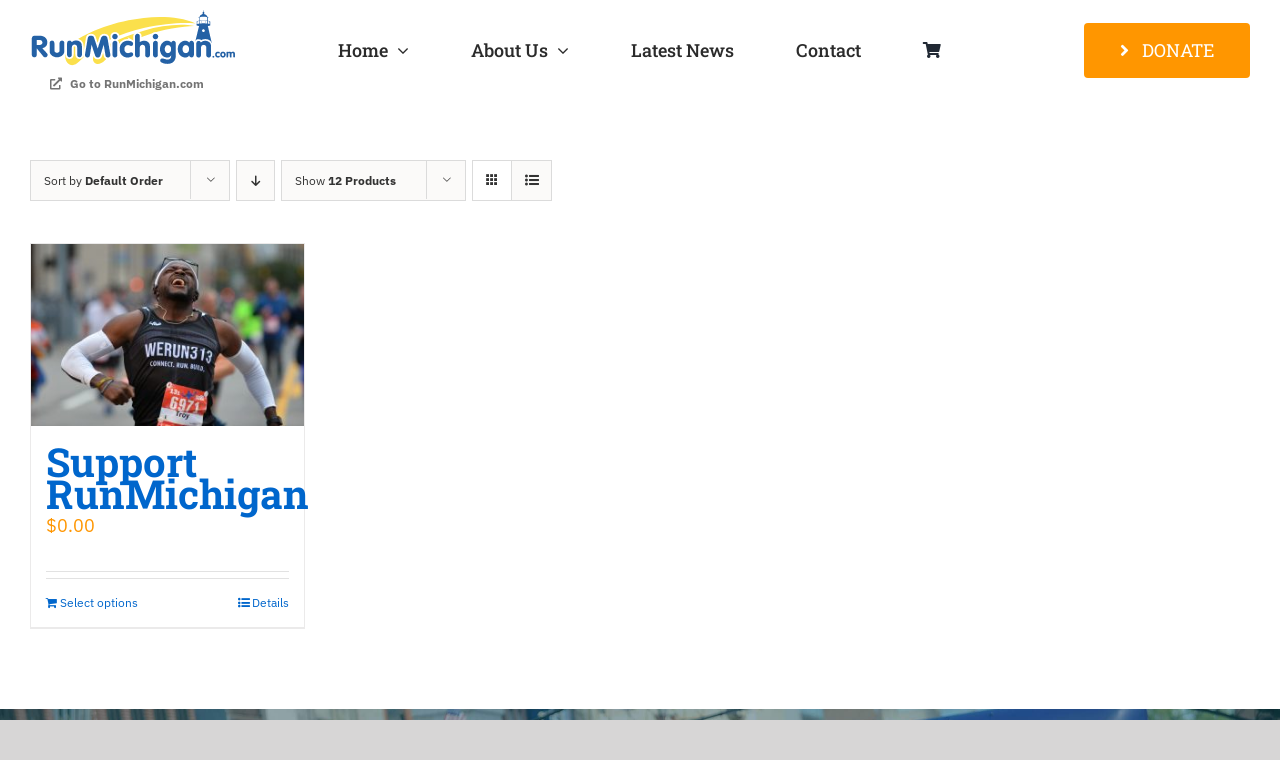

--- FILE ---
content_type: text/css
request_url: https://www.runmichigan.org/wp-content/themes/runmichiganorg/style.css?ver=6.9
body_size: -235
content:
/*
Theme Name: RunMichigan Org
Description: Theme for the Organization
Author: Run Sleep Design
Author URI: https://runsleep.design
Template: Avada
Version: 1.0.0
*/

--- FILE ---
content_type: image/svg+xml
request_url: https://www.runmichigan.org/wp-content/uploads/2025/09/rmdc2025dotcom.svg
body_size: 3042
content:
<?xml version="1.0" encoding="UTF-8"?><svg id="Layer_1" xmlns="http://www.w3.org/2000/svg" viewBox="0 0 1059.7 291.08"><defs><style>.cls-1{fill:#fbe04c;fill-rule:evenodd;}.cls-2,.cls-3{fill:#2461a5;}.cls-4{fill:#fff;stroke-width:18.75px;}.cls-4,.cls-3{stroke:#fff;stroke-miterlimit:10;}.cls-3{stroke-width:15.62px;}</style></defs><path class="cls-1" d="M587.87,41.89c97.85-10.64,193.99-3.76,268.41,28.03-59.95-6.46-161.16-1.29-268.41,24.28v-52.31h0ZM587.87,136.98c100.8-38.01,202.41-51.1,262.07-53.05-72.28-14.63-168.67-2.72-262.07,23.9v29.15ZM215.44,173.84c88.55-65.52,232.26-116.71,372.43-131.94v52.31c-120.24,28.67-248.05,83-333.78,175.37-35.85,38.61-69.94,11.43-72.62-27.09v-9.75c1.38-20.24,11.42-42.21,33.97-58.9h0ZM587.87,107.83c-88.29,25.16-173.9,63.46-234,104.91-59.65,41.14-13.8,99.49,33.84,49.83,55.76-58.13,127.76-98.29,200.16-125.59v-29.15Z"/><path class="cls-2" d="M940.62,176.57c-7.03-30.94-14.06-61.88-21.09-92.82,7.84-1.12,12.83-2.82,12.83-4.71v-3.13c0-.11-.02-.22-.05-.33v-13.99c0-1.19-1.05-2.21-3.21-3.11-1.8-.75-4.36-1.42-7.61-1.99-.46-.08-.93-.16-1.41-.23v-15.54c1.19-.72,1.84-1.51,1.84-2.33,0-1.59-2.45-3.05-6.48-4.15-.06-5.33-5.17-9.87-12.31-11.59-.49-1.72-1.66-3.16-3.2-4v-2.27c.78-.8,1.26-1.88,1.26-3.08,0-2.28-1.73-4.16-3.95-4.39V.47c0-.26-.21-.47-.47-.47s-.47.21-.47.47v8.42c-2.22.23-3.95,2.11-3.95,4.39,0,1.2.48,2.29,1.26,3.08v2.27c-1.54.84-2.71,2.27-3.2,4-7.14,1.72-12.25,6.26-12.31,11.59-4.02,1.1-6.48,2.55-6.48,4.15,0,.86.71,1.67,1.99,2.42,0,0,0,0,0-.01v15.44c-.53.08-1.05.17-1.56.26-3.25.57-5.81,1.24-7.61,1.99-2.16.9-3.21,1.92-3.21,3.11v13.99c-.03.11-.05.22-.05.33v3.13c0,1.89,4.99,3.59,12.83,4.71-6.96,28.86-13.93,57.72-20.89,86.58,29.16,2.08,58.33,4.17,87.49,6.25ZM908.52,70.12v-13.52c2.97.19,5.78.45,8.37.78v13.47c-2.57-.3-5.38-.55-8.37-.73ZM906.95,70.03c-3.22-.17-6.64-.25-10.17-.25-3.8,0-7.47.1-10.9.29v-13.52c3.47-.2,7.14-.31,10.9-.31,3.5,0,6.92.09,10.17.27v13.52ZM884.31,70.16c-2.66.17-5.17.4-7.48.67v-13.47c2.33-.29,4.84-.53,7.48-.71v13.52ZM930.78,61.58v12.51c-.78-.43-1.83-.85-3.12-1.24v-13.26c2.36.83,3.12,1.59,3.12,1.99ZM921.23,58.02c1.98.35,3.58.72,4.86,1.08v13.33c-1.71-.43-3.73-.82-6-1.16v-13.44c.39.06.77.13,1.15.19ZM876.83,38.34c4.17-1.98,11.54-3.29,19.95-3.29s15.97,1.35,20.11,3.37v17.38c-5.85-.73-12.81-1.12-20.11-1.12s-14.14.39-19.95,1.1v-17.44ZM872.33,58.02c.42-.07.86-.15,1.3-.22v13.45c-2.3.34-4.34.73-6.07,1.16v-13.33c1.27-.35,2.83-.71,4.77-1.05ZM865.99,59.56v13.27c-1.33.39-2.41.82-3.21,1.26v-12.51c0-.41.78-1.18,3.21-2.02ZM896.78,184.21c-3.95,0-7.15-3.2-7.15-7.15s3.2-7.15,7.15-7.15,7.15,3.2,7.15,7.15-3.2,7.15-7.15,7.15ZM896.78,115.13c-3.95,0-7.15-3.2-7.15-7.15s3.2-7.15,7.15-7.15,7.15,3.2,7.15,7.15-3.2,7.15-7.15,7.15Z"/><path class="cls-3" d="M859.62,174.37c0-8.67,5-14.33,12.5-14.33,5.5,0,9,2.5,11.33,8.5,7.17-6.67,13-9,22.5-9,8.5,0,15.67,2.5,21.33,7.33,6.5,5.83,8.83,11.83,8.83,23.5v40.16c0,5.83-.17,7.33-1.67,10.17-1.83,3.67-6.17,6.17-10.5,6.17s-8.83-2.5-10.67-6.17c-1.5-2.83-1.67-4.17-1.67-10.17v-34.33c0-9.5-5.33-15.5-13.67-15.5-7.83,0-13.83,6.33-13.83,14.5v35.33c0,5.83-.17,7.33-1.67,10.17-1.83,3.67-6.17,6.17-10.5,6.17s-8.83-2.5-10.67-6.17c-1.5-2.83-1.67-4.17-1.67-10.17v-56.16Z"/><path class="cls-2" d="M859.62,175.87c0-8.67,5-14.33,12.5-14.33,5.5,0,9,2.5,11.33,8.5,7.17-6.67,13-9,22.5-9,8.5,0,15.67,2.5,21.33,7.33,6.5,5.83,8.83,11.83,8.83,23.5v40.16c0,5.83-.17,7.33-1.67,10.17-1.83,3.67-6.17,6.17-10.5,6.17s-8.83-2.5-10.67-6.17c-1.5-2.83-1.67-4.17-1.67-10.17v-34.33c0-9.5-5.33-15.5-13.67-15.5-7.83,0-13.83,6.33-13.83,14.5v35.33c0,5.83-.17,7.33-1.67,10.17-1.83,3.67-6.17,6.17-10.5,6.17s-8.83-2.5-10.67-6.17c-1.5-2.83-1.67-4.17-1.67-10.17v-56.16Z"/><path class="cls-4" d="M34.87,230.28c0,6.17-.33,7.67-1.67,10.67-2,3.67-6.5,6.33-11,6.33s-9.17-2.67-11.17-6.33c-1.5-3-1.67-4.33-1.67-10.67v-77.33c0-7.83.5-9.83,2.67-12.83,3-4,6.83-5.67,12.67-5.67h25.83c23.5,0,38.83,13.5,38.83,34.5,0,9-3,17.17-8.67,22.5-4.33,4.17-8.33,6-17.33,8l21.67,24c4.83,5.33,6.17,7.83,6.17,11.5,0,6.83-5.83,12.5-12.83,12.5-4.5,0-7.33-1.83-12.17-8l-31.33-39v29.83ZM50.7,182.61c8,0,13.67-5.17,13.67-12.5s-6.17-13.5-14.17-13.5h-15.33v26h15.83Z"/><path class="cls-4" d="M177.52,212.61c0,8.67-1.83,15-6,20.16-7,9-19.17,14.5-32,14.5s-25-5.5-32-14.5c-4.17-5.17-6-11.5-6-20.16v-36.33c0-5.83.17-7.33,1.67-10.17,1.83-3.67,6.17-6.17,10.67-6.17s8.67,2.5,10.5,6.17c1.5,2.83,1.67,4.17,1.67,10.17v33.33c0,5.17,1,7.67,3.83,10.5,2.67,2.5,6,3.83,9.67,3.83s7-1.33,9.67-3.83c2.83-2.83,3.83-5.33,3.83-10.5v-33.33c0-5.83.17-7.33,1.67-10.17,1.83-3.67,6.17-6.17,10.67-6.17s8.67,2.5,10.5,6.17c1.5,2.83,1.67,4.17,1.67,10.17v36.33Z"/><path class="cls-4" d="M191.85,174.28c0-8.67,5-14.33,12.5-14.33,5.5,0,9,2.5,11.33,8.5,7.17-6.67,13-9,22.5-9,8.5,0,15.67,2.5,21.33,7.33,6.5,5.83,8.83,11.83,8.83,23.5v40.16c0,5.83-.17,7.33-1.67,10.17-1.83,3.67-6.17,6.17-10.5,6.17s-8.83-2.5-10.67-6.17c-1.5-2.83-1.67-4.17-1.67-10.17v-34.33c0-9.5-5.33-15.5-13.67-15.5-7.83,0-13.83,6.33-13.83,14.5v35.33c0,5.83-.17,7.33-1.67,10.17-1.83,3.67-6.17,6.17-10.5,6.17s-8.83-2.5-10.67-6.17c-1.5-2.83-1.67-4.17-1.67-10.17v-56.16Z"/><path class="cls-4" d="M310.14,233.38c-1,6.17-1.5,7.67-3.33,10.33-2,2.83-6,4.67-10,4.67-7.17,0-12.5-5.5-12.5-13,0-1.5.17-3.5.67-6l13.17-81c1.5-9.33,7.5-14.5,17.17-14.5,7.5,0,13.67,4.17,15.83,10.83l18.67,57.33,17.17-54.83c2.67-8.33,9-13.33,16.83-13.33,8.33,0,15.5,5.67,16.83,13.33l14.17,81.83c.83,4,.83,4.67.83,6.5,0,7.33-5.5,12.83-12.67,12.83-4,0-8-1.83-10-4.67-2-2.67-2.33-4-3.5-10.33l-8.5-52.33-15.67,52.16c-2.33,7.83-3.17,9.67-5.33,11.67-2.33,2.33-5.67,3.5-9.67,3.5-7.33,0-11.5-3.5-14.17-12.17l-17.83-55.16-8.17,52.33Z"/><path class="cls-4" d="M453.46,138.72c0,8-6.33,14.33-14.17,14.33s-14.33-6.33-14.33-14.33,6.5-14.17,14.5-14.17,14,6.5,14,14.17ZM426.79,177.38c0-5.83.17-7.33,1.67-10.17,1.83-3.67,6.17-6.17,10.67-6.17s8.67,2.5,10.5,6.17c1.5,2.83,1.67,4.17,1.67,10.17v54.16c0,5.83-.17,7.33-1.67,10.17-1.83,3.67-6.17,6.17-10.5,6.17s-8.83-2.5-10.67-6.17c-1.5-2.83-1.67-4.17-1.67-10.17v-54.16Z"/><path class="cls-4" d="M526.45,165.55c4.17,2.33,6.83,6.67,6.83,11.17,0,6-4.33,11-9.67,11-2.17,0-2.83-.17-8.83-2.5-3.5-1.33-6.17-1.83-8.83-1.83-10.5,0-18,8.83-18,21.17s7.5,21,18.67,21c3,0,6.33-.83,9.67-2.33,4.17-2,4.83-2.17,7-2.17,5.67,0,10.17,4.83,10.17,11.17,0,3.33-1.83,6.83-4.67,9-5.83,4.33-15.33,7.17-24.5,7.17-12,0-22-4.33-29.67-12.67-7.83-8.5-11.17-17.83-11.17-31.5s4.5-25,12.67-32.33c7.83-7.17,18.83-11.33,29.17-11.33,7.5,0,15.5,1.83,21.17,5Z"/><path class="cls-4" d="M567.77,167.55c8.33-5,14.67-7,22.5-7s16,3,21.5,8.17c6,5.5,8.33,12.17,8.33,22.83v40c0,5.83-.17,7.33-1.67,10.17-1.83,3.67-6.17,6.17-10.5,6.17s-8.83-2.5-10.67-6.17c-1.5-2.83-1.67-4.17-1.67-10.17v-33c0-10.5-5.17-16.83-13.67-16.83s-14.17,6.5-14.17,15.17v34.66c0,5.83-.17,7.33-1.67,10.17-1.83,3.67-6.17,6.17-10.5,6.17s-8.83-2.5-10.67-6.17c-1.5-2.83-1.67-4.17-1.67-10.17v-90.83c0-5.83.17-7.33,1.67-10.17,1.83-3.67,6.17-6.17,10.67-6.17s8.67,2.5,10.5,6.17c1.5,2.83,1.67,4.17,1.67,10.17v26.83Z"/><path class="cls-4" d="M662.93,138.72c0,8-6.33,14.33-14.17,14.33s-14.33-6.33-14.33-14.33,6.5-14.17,14.5-14.17,14,6.5,14,14.17ZM636.26,177.38c0-5.83.17-7.33,1.67-10.17,1.83-3.67,6.17-6.17,10.67-6.17s8.67,2.5,10.5,6.17c1.5,2.83,1.67,4.17,1.67,10.17v54.16c0,5.83-.17,7.33-1.67,10.17-1.83,3.67-6.17,6.17-10.5,6.17s-8.83-2.5-10.67-6.17c-1.5-2.83-1.67-4.17-1.67-10.17v-54.16Z"/><path class="cls-4" d="M753.75,239.21c0,26.5-16.33,42.5-43.5,42.5-10.67,0-21-2.5-29.33-7-5-2.83-7.5-6.33-7.5-11.17,0-5.83,5-10.67,11.17-10.67q2,0,10.83,3c5.17,1.83,11.17,3,15.17,3,7.83,0,14-3,16.67-8.17,1.67-3,2.33-5.83,2.83-13.5-6.67,8.5-11.67,11.17-20.5,11.17-21.83,0-37.5-18-37.5-43.16s16.33-44.66,37.83-44.66c8.17,0,13.17,2.33,20.17,9.67,3.5-6.67,6.67-9.17,11.83-9.17,7,0,11.83,5.5,11.83,13.5v64.66ZM696.59,204.38c0,12.5,6.67,21.17,16.5,21.17s16.5-8.83,16.5-21-7-21.17-16.67-21.17-16.33,8.5-16.33,21Z"/><path class="cls-4" d="M847.58,233.38c0,8.67-5,14.5-12.33,14.5-5.83,0-9.83-3.17-12.33-9.67-6.17,7.67-11.17,10.17-20.17,10.17s-17.17-3.17-24.17-9.33c-9.67-8.5-14.5-20.17-14.5-35,0-13.5,4-23.67,12.83-32.33,7.33-7.33,16-11.17,25.5-11.17,8.67,0,13.83,2.5,20.83,9.67,2.67-6.5,6.33-9.17,12.17-9.17,6.83,0,12.17,5.5,12.17,12.5v59.83ZM788.58,204.21c0,12.83,6.67,21.33,17,21.33s16.83-8.67,16.83-21.17-6.83-21-17-21-16.83,8.5-16.83,20.83Z"/><path class="cls-2" d="M34.87,230.28c0,6.17-.33,7.67-1.67,10.67-2,3.67-6.5,6.33-11,6.33s-9.17-2.67-11.17-6.33c-1.5-3-1.67-4.33-1.67-10.67v-77.33c0-7.83.5-9.83,2.67-12.83,3-4,6.83-5.67,12.67-5.67h25.83c23.5,0,38.83,13.5,38.83,34.5,0,9-3,17.17-8.67,22.5-4.33,4.17-8.33,6-17.33,8l21.67,24c4.83,5.33,6.17,7.83,6.17,11.5,0,6.83-5.83,12.5-12.83,12.5-4.5,0-7.33-1.83-12.17-8l-31.33-39v29.83ZM50.7,182.61c8,0,13.67-5.17,13.67-12.5s-6.17-13.5-14.17-13.5h-15.33v26h15.83Z"/><path class="cls-2" d="M177.52,212.61c0,8.67-1.83,15-6,20.16-7,9-19.17,14.5-32,14.5s-25-5.5-32-14.5c-4.17-5.17-6-11.5-6-20.16v-36.33c0-5.83.17-7.33,1.67-10.17,1.83-3.67,6.17-6.17,10.67-6.17s8.67,2.5,10.5,6.17c1.5,2.83,1.67,4.17,1.67,10.17v33.33c0,5.17,1,7.67,3.83,10.5,2.67,2.5,6,3.83,9.67,3.83s7-1.33,9.67-3.83c2.83-2.83,3.83-5.33,3.83-10.5v-33.33c0-5.83.17-7.33,1.67-10.17,1.83-3.67,6.17-6.17,10.67-6.17s8.67,2.5,10.5,6.17c1.5,2.83,1.67,4.17,1.67,10.17v36.33Z"/><path class="cls-2" d="M191.85,174.28c0-8.67,5-14.33,12.5-14.33,5.5,0,9,2.5,11.33,8.5,7.17-6.67,13-9,22.5-9,8.5,0,15.67,2.5,21.33,7.33,6.5,5.83,8.83,11.83,8.83,23.5v40.16c0,5.83-.17,7.33-1.67,10.17-1.83,3.67-6.17,6.17-10.5,6.17s-8.83-2.5-10.67-6.17c-1.5-2.83-1.67-4.17-1.67-10.17v-34.33c0-9.5-5.33-15.5-13.67-15.5-7.83,0-13.83,6.33-13.83,14.5v35.33c0,5.83-.17,7.33-1.67,10.17-1.83,3.67-6.17,6.17-10.5,6.17s-8.83-2.5-10.67-6.17c-1.5-2.83-1.67-4.17-1.67-10.17v-56.16Z"/><path class="cls-2" d="M310.14,233.38c-1,6.17-1.5,7.67-3.33,10.33-2,2.83-6,4.67-10,4.67-7.17,0-12.5-5.5-12.5-13,0-1.5.17-3.5.67-6l13.17-81c1.5-9.33,7.5-14.5,17.17-14.5,7.5,0,13.67,4.17,15.83,10.83l18.67,57.33,17.17-54.83c2.67-8.33,9-13.33,16.83-13.33,8.33,0,15.5,5.67,16.83,13.33l14.17,81.83c.83,4,.83,4.67.83,6.5,0,7.33-5.5,12.83-12.67,12.83-4,0-8-1.83-10-4.67-2-2.67-2.33-4-3.5-10.33l-8.5-52.33-15.67,52.16c-2.33,7.83-3.17,9.67-5.33,11.67-2.33,2.33-5.67,3.5-9.67,3.5-7.33,0-11.5-3.5-14.17-12.17l-17.83-55.16-8.17,52.33Z"/><path class="cls-2" d="M453.46,138.72c0,8-6.33,14.33-14.17,14.33s-14.33-6.33-14.33-14.33,6.5-14.17,14.5-14.17,14,6.5,14,14.17ZM426.79,177.38c0-5.83.17-7.33,1.67-10.17,1.83-3.67,6.17-6.17,10.67-6.17s8.67,2.5,10.5,6.17c1.5,2.83,1.67,4.17,1.67,10.17v54.16c0,5.83-.17,7.33-1.67,10.17-1.83,3.67-6.17,6.17-10.5,6.17s-8.83-2.5-10.67-6.17c-1.5-2.83-1.67-4.17-1.67-10.17v-54.16Z"/><path class="cls-2" d="M526.45,165.55c4.17,2.33,6.83,6.67,6.83,11.17,0,6-4.33,11-9.67,11-2.17,0-2.83-.17-8.83-2.5-3.5-1.33-6.17-1.83-8.83-1.83-10.5,0-18,8.83-18,21.17s7.5,21,18.67,21c3,0,6.33-.83,9.67-2.33,4.17-2,4.83-2.17,7-2.17,5.67,0,10.17,4.83,10.17,11.17,0,3.33-1.83,6.83-4.67,9-5.83,4.33-15.33,7.17-24.5,7.17-12,0-22-4.33-29.67-12.67-7.83-8.5-11.17-17.83-11.17-31.5s4.5-25,12.67-32.33c7.83-7.17,18.83-11.33,29.17-11.33,7.5,0,15.5,1.83,21.17,5Z"/><path class="cls-2" d="M567.77,167.55c8.33-5,14.67-7,22.5-7s16,3,21.5,8.17c6,5.5,8.33,12.17,8.33,22.83v40c0,5.83-.17,7.33-1.67,10.17-1.83,3.67-6.17,6.17-10.5,6.17s-8.83-2.5-10.67-6.17c-1.5-2.83-1.67-4.17-1.67-10.17v-33c0-10.5-5.17-16.83-13.67-16.83s-14.17,6.5-14.17,15.17v34.66c0,5.83-.17,7.33-1.67,10.17-1.83,3.67-6.17,6.17-10.5,6.17s-8.83-2.5-10.67-6.17c-1.5-2.83-1.67-4.17-1.67-10.17v-90.83c0-5.83.17-7.33,1.67-10.17,1.83-3.67,6.17-6.17,10.67-6.17s8.67,2.5,10.5,6.17c1.5,2.83,1.67,4.17,1.67,10.17v26.83Z"/><path class="cls-2" d="M662.93,138.72c0,8-6.33,14.33-14.17,14.33s-14.33-6.33-14.33-14.33,6.5-14.17,14.5-14.17,14,6.5,14,14.17ZM636.26,177.38c0-5.83.17-7.33,1.67-10.17,1.83-3.67,6.17-6.17,10.67-6.17s8.67,2.5,10.5,6.17c1.5,2.83,1.67,4.17,1.67,10.17v54.16c0,5.83-.17,7.33-1.67,10.17-1.83,3.67-6.17,6.17-10.5,6.17s-8.83-2.5-10.67-6.17c-1.5-2.83-1.67-4.17-1.67-10.17v-54.16Z"/><path class="cls-2" d="M753.75,239.21c0,26.5-16.33,42.5-43.5,42.5-10.67,0-21-2.5-29.33-7-5-2.83-7.5-6.33-7.5-11.17,0-5.83,5-10.67,11.17-10.67q2,0,10.83,3c5.17,1.83,11.17,3,15.17,3,7.83,0,14-3,16.67-8.17,1.67-3,2.33-5.83,2.83-13.5-6.67,8.5-11.67,11.17-20.5,11.17-21.83,0-37.5-18-37.5-43.16s16.33-44.66,37.83-44.66c8.17,0,13.17,2.33,20.17,9.67,3.5-6.67,6.67-9.17,11.83-9.17,7,0,11.83,5.5,11.83,13.5v64.66ZM696.59,204.38c0,12.5,6.67,21.17,16.5,21.17s16.5-8.83,16.5-21-7-21.17-16.67-21.17-16.33,8.5-16.33,21Z"/><path class="cls-2" d="M847.58,233.38c0,8.67-5,14.5-12.33,14.5-5.83,0-9.83-3.17-12.33-9.67-6.17,7.67-11.17,10.17-20.17,10.17s-17.17-3.17-24.17-9.33c-9.67-8.5-14.5-20.17-14.5-35,0-13.5,4-23.67,12.83-32.33,7.33-7.33,16-11.17,25.5-11.17,8.67,0,13.83,2.5,20.83,9.67,2.67-6.5,6.33-9.17,12.17-9.17,6.83,0,12.17,5.5,12.17,12.5v59.83ZM788.58,204.21c0,12.83,6.67,21.33,17,21.33s16.83-8.67,16.83-21.17-6.83-21-17-21-16.83,8.5-16.83,20.83Z"/><path class="cls-2" d="M952.96,244.33c0,2.66-2.18,4.84-4.78,4.84s-4.84-2.18-4.84-4.84,2.18-4.78,4.9-4.78,4.72,2.18,4.72,4.78Z"/><path class="cls-2" d="M979.34,219.43c1.47.83,2.42,2.36,2.42,3.95,0,2.12-1.53,3.89-3.42,3.89-.77,0-1-.06-3.13-.88-1.24-.47-2.18-.65-3.13-.65-3.72,0-6.37,3.13-6.37,7.49s2.66,7.43,6.61,7.43c1.06,0,2.24-.29,3.42-.83,1.47-.71,1.71-.77,2.48-.77,2.01,0,3.6,1.71,3.6,3.95,0,1.18-.65,2.42-1.65,3.19-2.07,1.53-5.43,2.54-8.67,2.54-4.25,0-7.79-1.53-10.5-4.48-2.77-3.01-3.95-6.31-3.95-11.15s1.59-8.85,4.48-11.45c2.77-2.54,6.67-4.01,10.33-4.01,2.66,0,5.49.65,7.49,1.77Z"/><path class="cls-2" d="M1008.25,222.38c2.54,2.77,3.89,6.61,3.89,10.86,0,8.85-6.2,15.52-14.46,15.52-4.01,0-7.97-1.77-10.62-4.72-2.6-2.83-3.89-6.55-3.89-11.03,0-8.61,6.31-15.34,14.52-15.34,3.95,0,7.91,1.77,10.56,4.72ZM991.73,233.12c0,4.37,2.48,7.55,5.78,7.55s6.08-3.3,6.08-7.49-2.66-7.44-6.08-7.44c-3.25,0-5.78,3.25-5.78,7.38Z"/><path class="cls-2" d="M1015.74,222.86c0-3.01,1.71-5.02,4.31-5.02,1.71,0,2.66.59,4.19,2.83,2.42-2.18,4.54-3.01,7.61-3.01,2.12,0,4.31.53,5.9,1.47.89.47,1.42,1,2.42,2.3,3.48-2.83,5.78-3.78,9.09-3.78,6.02,0,10.44,4.25,10.44,10.03v15.11c0,2.07-.06,2.6-.59,3.6-.65,1.3-2.18,2.18-3.72,2.18s-3.13-.89-3.78-2.18c-.53-1-.59-1.47-.59-3.6v-13.16c0-2.66-1.77-4.48-4.42-4.48s-4.54,1.83-4.54,4.48v13.16c0,2.07-.06,2.6-.59,3.6-.65,1.3-2.18,2.18-3.72,2.18s-3.13-.89-3.78-2.18c-.53-1-.59-1.47-.59-3.6v-12.33c0-3.36-1.65-5.31-4.48-5.31-2.6,0-4.48,1.89-4.48,4.48v13.16c0,2.07-.06,2.6-.59,3.6-.65,1.3-2.18,2.18-3.72,2.18s-3.13-.89-3.78-2.18c-.53-1-.59-1.47-.59-3.6v-19.94Z"/></svg>